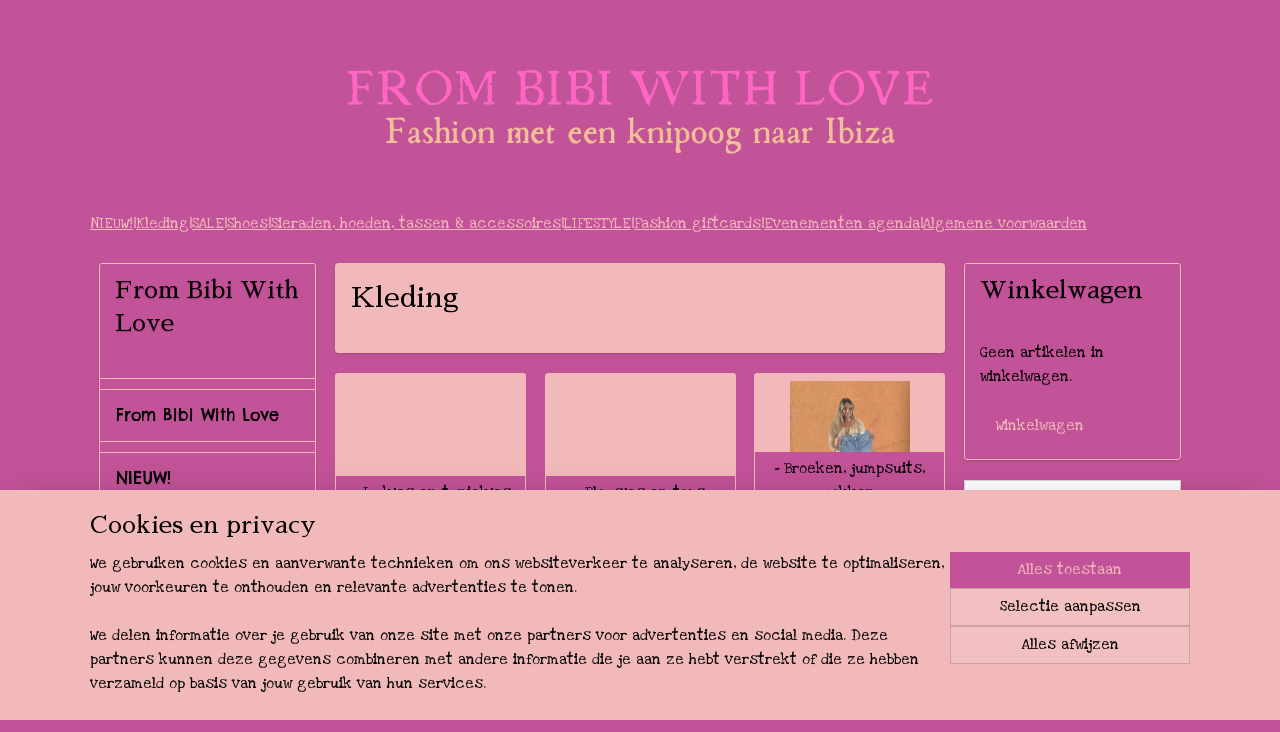

--- FILE ---
content_type: text/html; charset=UTF-8
request_url: https://www.frombibiwithlove.nl/c-5405000/kleding/
body_size: 12569
content:
<!DOCTYPE html>
<!--[if lt IE 7]>
<html lang="nl"
      class="no-js lt-ie9 lt-ie8 lt-ie7 secure"> <![endif]-->
<!--[if IE 7]>
<html lang="nl"
      class="no-js lt-ie9 lt-ie8 is-ie7 secure"> <![endif]-->
<!--[if IE 8]>
<html lang="nl"
      class="no-js lt-ie9 is-ie8 secure"> <![endif]-->
<!--[if gt IE 8]><!-->
<html lang="nl" class="no-js secure">
<!--<![endif]-->
<head prefix="og: http://ogp.me/ns#">
    <meta http-equiv="Content-Type" content="text/html; charset=UTF-8"/>

    <title>Kleding | From Bibi With Love</title>
    <meta name="robots" content="noarchive"/>
    <meta name="robots" content="index,follow,noodp,noydir"/>
    
    <meta name="viewport" content="width=device-width, initial-scale=1.0"/>
    <meta name="revisit-after" content="1 days"/>
    <meta name="generator" content="Mijnwebwinkel"/>
    <meta name="web_author" content="https://www.mijnwebwinkel.nl/"/>

    

    <meta property="og:site_name" content="From Bibi With Love"/>

    <meta property="og:title" content="Kleding"/>
    <meta property="og:description" content=""/>
    <meta property="og:type" content="website"/>
    <meta property="og:url" content="https://www.frombibiwithlove.nl/c-5405000/kleding/"/>

    <link rel="preload" as="style" href="https://static.myonlinestore.eu/assets/../js/fancybox/jquery.fancybox.css?20260119210819"
          onload="this.onload=null;this.rel='stylesheet'">
    <noscript>
        <link rel="stylesheet" href="https://static.myonlinestore.eu/assets/../js/fancybox/jquery.fancybox.css?20260119210819">
    </noscript>

    <link rel="stylesheet" type="text/css" href="https://asset.myonlinestore.eu/8ILYn2HMCPPRR5FC6Kubq6SCzwk6oX3.css"/>

    <link rel="preload" as="style" href="https://static.myonlinestore.eu/assets/../fonts/fontawesome-6.4.2/css/fontawesome.min.css?20260119210819"
          onload="this.onload=null;this.rel='stylesheet'">
    <link rel="preload" as="style" href="https://static.myonlinestore.eu/assets/../fonts/fontawesome-6.4.2/css/solid.min.css?20260119210819"
          onload="this.onload=null;this.rel='stylesheet'">
    <link rel="preload" as="style" href="https://static.myonlinestore.eu/assets/../fonts/fontawesome-6.4.2/css/brands.min.css?20260119210819"
          onload="this.onload=null;this.rel='stylesheet'">
    <link rel="preload" as="style" href="https://static.myonlinestore.eu/assets/../fonts/fontawesome-6.4.2/css/v4-shims.min.css?20260119210819"
          onload="this.onload=null;this.rel='stylesheet'">
    <noscript>
        <link rel="stylesheet" href="https://static.myonlinestore.eu/assets/../fonts/font-awesome-4.1.0/css/font-awesome.4.1.0.min.css?20260119210819">
    </noscript>

    <link rel="preconnect" href="https://static.myonlinestore.eu/" crossorigin />
    <link rel="dns-prefetch" href="https://static.myonlinestore.eu/" />
    <link rel="preconnect" href="https://cdn.myonlinestore.eu" crossorigin />
    <link rel="dns-prefetch" href="https://cdn.myonlinestore.eu" />

    <script type="text/javascript" src="https://static.myonlinestore.eu/assets/../js/modernizr.js?20260119210819"></script>
        
    <link rel="canonical" href="https://www.frombibiwithlove.nl/c-5405000/kleding/"/>
                    <link rel="shortcut icon" type="image/x-icon" href="data:image/x-icon;base64,">
        <link rel="icon" type="image/png" href="[data-uri]" />
    <script>
        var _rollbarConfig = {
        accessToken: 'd57a2075769e4401ab611d78421f1c89',
        captureUncaught: false,
        captureUnhandledRejections: false,
        verbose: false,
        payload: {
            environment: 'prod',
            person: {
                id: 356220,
            },
            ignoredMessages: [
                'request aborted',
                'network error',
                'timeout'
            ]
        },
        reportLevel: 'error'
    };
    // Rollbar Snippet
    !function(r){var e={};function o(n){if(e[n])return e[n].exports;var t=e[n]={i:n,l:!1,exports:{}};return r[n].call(t.exports,t,t.exports,o),t.l=!0,t.exports}o.m=r,o.c=e,o.d=function(r,e,n){o.o(r,e)||Object.defineProperty(r,e,{enumerable:!0,get:n})},o.r=function(r){"undefined"!=typeof Symbol&&Symbol.toStringTag&&Object.defineProperty(r,Symbol.toStringTag,{value:"Module"}),Object.defineProperty(r,"__esModule",{value:!0})},o.t=function(r,e){if(1&e&&(r=o(r)),8&e)return r;if(4&e&&"object"==typeof r&&r&&r.__esModule)return r;var n=Object.create(null);if(o.r(n),Object.defineProperty(n,"default",{enumerable:!0,value:r}),2&e&&"string"!=typeof r)for(var t in r)o.d(n,t,function(e){return r[e]}.bind(null,t));return n},o.n=function(r){var e=r&&r.__esModule?function(){return r.default}:function(){return r};return o.d(e,"a",e),e},o.o=function(r,e){return Object.prototype.hasOwnProperty.call(r,e)},o.p="",o(o.s=0)}([function(r,e,o){var n=o(1),t=o(4);_rollbarConfig=_rollbarConfig||{},_rollbarConfig.rollbarJsUrl=_rollbarConfig.rollbarJsUrl||"https://cdnjs.cloudflare.com/ajax/libs/rollbar.js/2.14.4/rollbar.min.js",_rollbarConfig.async=void 0===_rollbarConfig.async||_rollbarConfig.async;var a=n.setupShim(window,_rollbarConfig),l=t(_rollbarConfig);window.rollbar=n.Rollbar,a.loadFull(window,document,!_rollbarConfig.async,_rollbarConfig,l)},function(r,e,o){var n=o(2);function t(r){return function(){try{return r.apply(this,arguments)}catch(r){try{console.error("[Rollbar]: Internal error",r)}catch(r){}}}}var a=0;function l(r,e){this.options=r,this._rollbarOldOnError=null;var o=a++;this.shimId=function(){return o},"undefined"!=typeof window&&window._rollbarShims&&(window._rollbarShims[o]={handler:e,messages:[]})}var i=o(3),s=function(r,e){return new l(r,e)},d=function(r){return new i(s,r)};function c(r){return t(function(){var e=Array.prototype.slice.call(arguments,0),o={shim:this,method:r,args:e,ts:new Date};window._rollbarShims[this.shimId()].messages.push(o)})}l.prototype.loadFull=function(r,e,o,n,a){var l=!1,i=e.createElement("script"),s=e.getElementsByTagName("script")[0],d=s.parentNode;i.crossOrigin="",i.src=n.rollbarJsUrl,o||(i.async=!0),i.onload=i.onreadystatechange=t(function(){if(!(l||this.readyState&&"loaded"!==this.readyState&&"complete"!==this.readyState)){i.onload=i.onreadystatechange=null;try{d.removeChild(i)}catch(r){}l=!0,function(){var e;if(void 0===r._rollbarDidLoad){e=new Error("rollbar.js did not load");for(var o,n,t,l,i=0;o=r._rollbarShims[i++];)for(o=o.messages||[];n=o.shift();)for(t=n.args||[],i=0;i<t.length;++i)if("function"==typeof(l=t[i])){l(e);break}}"function"==typeof a&&a(e)}()}}),d.insertBefore(i,s)},l.prototype.wrap=function(r,e,o){try{var n;if(n="function"==typeof e?e:function(){return e||{}},"function"!=typeof r)return r;if(r._isWrap)return r;if(!r._rollbar_wrapped&&(r._rollbar_wrapped=function(){o&&"function"==typeof o&&o.apply(this,arguments);try{return r.apply(this,arguments)}catch(o){var e=o;throw e&&("string"==typeof e&&(e=new String(e)),e._rollbarContext=n()||{},e._rollbarContext._wrappedSource=r.toString(),window._rollbarWrappedError=e),e}},r._rollbar_wrapped._isWrap=!0,r.hasOwnProperty))for(var t in r)r.hasOwnProperty(t)&&(r._rollbar_wrapped[t]=r[t]);return r._rollbar_wrapped}catch(e){return r}};for(var p="log,debug,info,warn,warning,error,critical,global,configure,handleUncaughtException,handleAnonymousErrors,handleUnhandledRejection,captureEvent,captureDomContentLoaded,captureLoad".split(","),u=0;u<p.length;++u)l.prototype[p[u]]=c(p[u]);r.exports={setupShim:function(r,e){if(r){var o=e.globalAlias||"Rollbar";if("object"==typeof r[o])return r[o];r._rollbarShims={},r._rollbarWrappedError=null;var a=new d(e);return t(function(){e.captureUncaught&&(a._rollbarOldOnError=r.onerror,n.captureUncaughtExceptions(r,a,!0),e.wrapGlobalEventHandlers&&n.wrapGlobals(r,a,!0)),e.captureUnhandledRejections&&n.captureUnhandledRejections(r,a,!0);var t=e.autoInstrument;return!1!==e.enabled&&(void 0===t||!0===t||"object"==typeof t&&t.network)&&r.addEventListener&&(r.addEventListener("load",a.captureLoad.bind(a)),r.addEventListener("DOMContentLoaded",a.captureDomContentLoaded.bind(a))),r[o]=a,a})()}},Rollbar:d}},function(r,e){function o(r,e,o){if(e.hasOwnProperty&&e.hasOwnProperty("addEventListener")){for(var n=e.addEventListener;n._rollbarOldAdd&&n.belongsToShim;)n=n._rollbarOldAdd;var t=function(e,o,t){n.call(this,e,r.wrap(o),t)};t._rollbarOldAdd=n,t.belongsToShim=o,e.addEventListener=t;for(var a=e.removeEventListener;a._rollbarOldRemove&&a.belongsToShim;)a=a._rollbarOldRemove;var l=function(r,e,o){a.call(this,r,e&&e._rollbar_wrapped||e,o)};l._rollbarOldRemove=a,l.belongsToShim=o,e.removeEventListener=l}}r.exports={captureUncaughtExceptions:function(r,e,o){if(r){var n;if("function"==typeof e._rollbarOldOnError)n=e._rollbarOldOnError;else if(r.onerror){for(n=r.onerror;n._rollbarOldOnError;)n=n._rollbarOldOnError;e._rollbarOldOnError=n}e.handleAnonymousErrors();var t=function(){var o=Array.prototype.slice.call(arguments,0);!function(r,e,o,n){r._rollbarWrappedError&&(n[4]||(n[4]=r._rollbarWrappedError),n[5]||(n[5]=r._rollbarWrappedError._rollbarContext),r._rollbarWrappedError=null);var t=e.handleUncaughtException.apply(e,n);o&&o.apply(r,n),"anonymous"===t&&(e.anonymousErrorsPending+=1)}(r,e,n,o)};o&&(t._rollbarOldOnError=n),r.onerror=t}},captureUnhandledRejections:function(r,e,o){if(r){"function"==typeof r._rollbarURH&&r._rollbarURH.belongsToShim&&r.removeEventListener("unhandledrejection",r._rollbarURH);var n=function(r){var o,n,t;try{o=r.reason}catch(r){o=void 0}try{n=r.promise}catch(r){n="[unhandledrejection] error getting `promise` from event"}try{t=r.detail,!o&&t&&(o=t.reason,n=t.promise)}catch(r){}o||(o="[unhandledrejection] error getting `reason` from event"),e&&e.handleUnhandledRejection&&e.handleUnhandledRejection(o,n)};n.belongsToShim=o,r._rollbarURH=n,r.addEventListener("unhandledrejection",n)}},wrapGlobals:function(r,e,n){if(r){var t,a,l="EventTarget,Window,Node,ApplicationCache,AudioTrackList,ChannelMergerNode,CryptoOperation,EventSource,FileReader,HTMLUnknownElement,IDBDatabase,IDBRequest,IDBTransaction,KeyOperation,MediaController,MessagePort,ModalWindow,Notification,SVGElementInstance,Screen,TextTrack,TextTrackCue,TextTrackList,WebSocket,WebSocketWorker,Worker,XMLHttpRequest,XMLHttpRequestEventTarget,XMLHttpRequestUpload".split(",");for(t=0;t<l.length;++t)r[a=l[t]]&&r[a].prototype&&o(e,r[a].prototype,n)}}}},function(r,e){function o(r,e){this.impl=r(e,this),this.options=e,function(r){for(var e=function(r){return function(){var e=Array.prototype.slice.call(arguments,0);if(this.impl[r])return this.impl[r].apply(this.impl,e)}},o="log,debug,info,warn,warning,error,critical,global,configure,handleUncaughtException,handleAnonymousErrors,handleUnhandledRejection,_createItem,wrap,loadFull,shimId,captureEvent,captureDomContentLoaded,captureLoad".split(","),n=0;n<o.length;n++)r[o[n]]=e(o[n])}(o.prototype)}o.prototype._swapAndProcessMessages=function(r,e){var o,n,t;for(this.impl=r(this.options);o=e.shift();)n=o.method,t=o.args,this[n]&&"function"==typeof this[n]&&("captureDomContentLoaded"===n||"captureLoad"===n?this[n].apply(this,[t[0],o.ts]):this[n].apply(this,t));return this},r.exports=o},function(r,e){r.exports=function(r){return function(e){if(!e&&!window._rollbarInitialized){for(var o,n,t=(r=r||{}).globalAlias||"Rollbar",a=window.rollbar,l=function(r){return new a(r)},i=0;o=window._rollbarShims[i++];)n||(n=o.handler),o.handler._swapAndProcessMessages(l,o.messages);window[t]=n,window._rollbarInitialized=!0}}}}]);
    // End Rollbar Snippet
    </script>
    <script defer type="text/javascript" src="https://static.myonlinestore.eu/assets/../js/jquery.min.js?20260119210819"></script><script defer type="text/javascript" src="https://static.myonlinestore.eu/assets/../js/mww/shop.js?20260119210819"></script><script defer type="text/javascript" src="https://static.myonlinestore.eu/assets/../js/mww/shop/category.js?20260119210819"></script><script defer type="text/javascript" src="https://static.myonlinestore.eu/assets/../js/fancybox/jquery.fancybox.pack.js?20260119210819"></script><script defer type="text/javascript" src="https://static.myonlinestore.eu/assets/../js/fancybox/jquery.fancybox-thumbs.js?20260119210819"></script><script defer type="text/javascript" src="https://static.myonlinestore.eu/assets/../js/mww/image.js?20260119210819"></script><script defer type="text/javascript" src="https://static.myonlinestore.eu/assets/../js/mww/navigation.js?20260119210819"></script><script defer type="text/javascript" src="https://static.myonlinestore.eu/assets/../js/delay.js?20260119210819"></script><script defer type="text/javascript" src="https://static.myonlinestore.eu/assets/../js/mww/ajax.js?20260119210819"></script><script defer type="text/javascript" src="https://static.myonlinestore.eu/assets/../js/foundation/foundation.min.js?20260119210819"></script><script defer type="text/javascript" src="https://static.myonlinestore.eu/assets/../js/foundation/foundation/foundation.topbar.js?20260119210819"></script><script defer type="text/javascript" src="https://static.myonlinestore.eu/assets/../js/foundation/foundation/foundation.tooltip.js?20260119210819"></script><script defer type="text/javascript" src="https://static.myonlinestore.eu/assets/../js/mww/deferred.js?20260119210819"></script>
        <script src="https://static.myonlinestore.eu/assets/webpack/bootstrapper.ce10832e.js"></script>
    
    <script src="https://static.myonlinestore.eu/assets/webpack/vendor.85ea91e8.js" defer></script><script src="https://static.myonlinestore.eu/assets/webpack/main.c5872b2c.js" defer></script>
    
    <script src="https://static.myonlinestore.eu/assets/webpack/webcomponents.377dc92a.js" defer></script>
    
    <script src="https://static.myonlinestore.eu/assets/webpack/render.8395a26c.js" defer></script>

    <script>
        window.bootstrapper.add(new Strap('marketingScripts', []));
    </script>
        <script>
  window.dataLayer = window.dataLayer || [];

  function gtag() {
    dataLayer.push(arguments);
  }

    gtag(
    "consent",
    "default",
    {
      "ad_storage": "denied",
      "ad_user_data": "denied",
      "ad_personalization": "denied",
      "analytics_storage": "denied",
      "security_storage": "granted",
      "personalization_storage": "denied",
      "functionality_storage": "denied",
    }
  );

  gtag("js", new Date());
  gtag("config", 'G-HSRC51ENF9', { "groups": "myonlinestore" });</script>
<script async src="https://www.googletagmanager.com/gtag/js?id=G-HSRC51ENF9"></script>
        <script>
        
    </script>
        
<script>
    var marketingStrapId = 'marketingScripts'
    var marketingScripts = window.bootstrapper.use(marketingStrapId);

    if (marketingScripts === null) {
        marketingScripts = [];
    }

    
    window.bootstrapper.update(new Strap(marketingStrapId, marketingScripts));
</script>
    <noscript>
        <style>ul.products li {
                opacity: 1 !important;
            }</style>
    </noscript>

            <script>
                (function (w, d, s, l, i) {
            w[l] = w[l] || [];
            w[l].push({
                'gtm.start':
                    new Date().getTime(), event: 'gtm.js'
            });
            var f = d.getElementsByTagName(s)[0],
                j = d.createElement(s), dl = l != 'dataLayer' ? '&l=' + l : '';
            j.async = true;
            j.src =
                'https://www.googletagmanager.com/gtm.js?id=' + i + dl;
            f.parentNode.insertBefore(j, f);
        })(window, document, 'script', 'dataLayer', 'GTM-MSQ3L6L');
            </script>

</head>
<body    class="lang-nl_NL layout-width-1100 threeColumn">

    <noscript>
                    <iframe src="https://www.googletagmanager.com/ns.html?id=GTM-MSQ3L6L" height="0" width="0"
                    style="display:none;visibility:hidden"></iframe>
            </noscript>


<header>
    <a tabindex="0" id="skip-link" class="button screen-reader-text" href="#content">Spring naar de hoofdtekst</a>
</header>


<div id="react_element__filter"></div>

<div class="site-container">
    <div class="inner-wrap">
                    <nav class="tab-bar mobile-navigation custom-topbar ">
    <section class="left-button" style="display: none;">
        <a class="mobile-nav-button"
           href="#" data-react-trigger="mobile-navigation-toggle">
                <div   
    aria-hidden role="img"
    class="icon icon--sf-menu
        "
    >
    <svg><use xlink:href="#sf-menu"></use></svg>
    </div>
&#160;
                <span>Menu</span>        </a>
    </section>
    <section class="title-section">
        <span class="title">From Bibi With Love</span>
    </section>
    <section class="right-button">

                                    
        <a href="/cart/" class="cart-icon hidden">
                <div   
    aria-hidden role="img"
    class="icon icon--sf-shopping-cart
        "
    >
    <svg><use xlink:href="#sf-shopping-cart"></use></svg>
    </div>
            <span class="cart-count" style="display: none"></span>
        </a>
    </section>
</nav>
        
        
        <div class="bg-container custom-css-container"             data-active-language="nl"
            data-current-date="20-01-2026"
            data-category-id="5405000"
            data-article-id="unknown"
            data-article-category-id="unknown"
            data-article-name="unknown"
        >
            <noscript class="no-js-message">
                <div class="inner">
                    Javascript is uitgeschakeld.


Zonder Javascript is het niet mogelijk bestellingen te plaatsen in deze webwinkel en zijn een aantal functionaliteiten niet beschikbaar.
                </div>
            </noscript>

            <div id="header">
                <div id="react_root"><!-- --></div>
                <div
                    class="header-bar-top">
                                    </div>

                



<sf-header-image
    class="web-component"
    header-element-height="200px"
    align="right"
    store-name="From Bibi With Love"
    store-url="https://www.frombibiwithlove.nl/"
    background-image-url="https://cdn.myonlinestore.eu/941c6312-6be1-11e9-a722-44a8421b9960/nl_NL_image_header_4.png?t=1768808466"
    mobile-background-image-url=""
    logo-custom-width=""
    logo-custom-height=""
    page-column-width="1100"
    style="
        height: 200px;

        --background-color: #C25398;
        --background-height: 200px;
        --background-aspect-ratio: 3;
        --scaling-background-aspect-ratio: 5.5;
        --mobile-background-height: 0px;
        --mobile-background-aspect-ratio: 1;
        --color: #000000;
        --logo-custom-width: auto;
        --logo-custom-height: auto;
        --logo-aspect-ratio: 1
        ">
    </sf-header-image>
                <div class="header-bar-bottom">
                                                
<div class="row header-bar-inner" data-bar-position="header" data-options="sticky_on: large; is_hover: true; scrolltop: true;" data-topbar>
    <section class="top-bar-section">
                                    <div class="module-container shortcuts align-left">
                    <div class="module moduleShortcuts">
                    <a href="/c-2827588/nieuw/" class="header_link"
                                >NIEUW!</a>
         <span class="header_link">|</span>                    <a href="https://www.frombibiwithlove.nl/c-5405000/kleding/" class="header_link"
                            target="_blank"
                                >Kleding</a>
         <span class="header_link">|</span>                    <a href="https://www.frombibiwithlove.nl/c-4935004/sale/" class="header_link"
                            target="_blank"
                                >SALE</a>
         <span class="header_link">|</span>                    <a href="/c-2820941/shoes/" class="header_link"
                                >Shoes </a>
         <span class="header_link">|</span>                    <a href="/c-2821790/sieraden-hoeden-tassen-accessoires/" class="header_link"
                                >Sieraden, hoeden, tassen &amp; accessoires </a>
         <span class="header_link">|</span>                    <a href="/c-2827584/lifestyle/" class="header_link"
                                >LIFESTYLE</a>
         <span class="header_link">|</span>                    <a href="/c-3069085/fashion-giftcards/" class="header_link"
                                >Fashion giftcards</a>
         <span class="header_link">|</span>                    <a href="/c-2827587/evenementen-agenda/" class="header_link"
                                >Evenementen agenda</a>
         <span class="header_link">|</span>                    <a href="/c-3005287/algemene-voorwaarden/" class="header_link"
                                >Algemene voorwaarden </a>
            </div>

                </div>
                        </section>
</div>

                                    </div>
            </div>

            
            
            <div id="content" class="columncount-3">
                <div class="row">
                                                                                            <div class="columns large-8 medium-14 large-push-3" id="centercolumn">
    
    
                                <script>
        window.bootstrapper.add(new Strap('filters', ));
        window.bootstrapper.add(new Strap('criteria', ));
    </script>
    
                        
                        <div class="intro rte_content">
                    <h1>Kleding</h1>
                    </div>



    
    
        

    
                    <div class="subnav_after_articles">
                <ul class="subnav badges">
                                                                                        <li>
                        <a href="https://www.frombibiwithlove.nl/c-2847834/jurkjes-en-tuniekjes/" title="- Jurkjes en tuniekjes"
                                                             class="image empty">
                                                        <span class="title">- Jurkjes en tuniekjes</span>
                        </a>
                    </li>
                                                                                                <li>
                        <a href="https://www.frombibiwithlove.nl/c-2847846/blousjes-en-tops/" title="- Blousjes en tops"
                                                             class="image empty">
                                                        <span class="title">- Blousjes en tops</span>
                        </a>
                    </li>
                                                                                                <li>
                        <a href="https://www.frombibiwithlove.nl/c-2847877/broeken-jumpsuits-rokken/" title="- Broeken, jumpsuits, rokken"
                                                                                                                                                                     class="image" style="background-image: url(https://cdn.myonlinestore.eu/941c6312-6be1-11e9-a722-44a8421b9960/image/cache/article/9a37f14614cac15bf2b73fd126a095ae30bf0f92.jpg?20260119210819);">
                                    <img src="https://cdn.myonlinestore.eu/941c6312-6be1-11e9-a722-44a8421b9960/image/cache/article/9a37f14614cac15bf2b73fd126a095ae30bf0f92.jpg?20260119210819" alt="- Broeken, jumpsuits, rokken"/>
                                                                                        <span class="title">- Broeken, jumpsuits, rokken</span>
                        </a>
                    </li>
                                                                                                <li>
                        <a href="https://www.frombibiwithlove.nl/c-2847881/vesten-en-truien/" title="- Vesten en truien"
                                                                                                                                                                     class="image" style="background-image: url(https://cdn.myonlinestore.eu/941c6312-6be1-11e9-a722-44a8421b9960/image/cache/article/ed019e2ed5a5404d813b25a843dd138a0e872f6c.jpg?20260119210819);">
                                    <img src="https://cdn.myonlinestore.eu/941c6312-6be1-11e9-a722-44a8421b9960/image/cache/article/ed019e2ed5a5404d813b25a843dd138a0e872f6c.jpg?20260119210819" alt="- Vesten en truien"/>
                                                                                        <span class="title">- Vesten en truien</span>
                        </a>
                    </li>
                                                                                                <li>
                        <a href="https://www.frombibiwithlove.nl/c-2847884/lange-jurken-kimono-s/" title="- Lange jurken &amp; kimono&#039;s"
                                                             class="image empty">
                                                        <span class="title">- Lange jurken &amp; kimono&#039;s</span>
                        </a>
                    </li>
                                                                                                <li>
                        <a href="https://www.frombibiwithlove.nl/c-2847902/jassen-en-gilets/" title="- Jassen en gilets"
                                                                                                                                                                     class="image" style="background-image: url(https://cdn.myonlinestore.eu/941c6312-6be1-11e9-a722-44a8421b9960/image/cache/article/9099f1ee9355b759342ce96bf7a73a4214135400.jpg?20260119210819);">
                                    <img src="https://cdn.myonlinestore.eu/941c6312-6be1-11e9-a722-44a8421b9960/image/cache/article/9099f1ee9355b759342ce96bf7a73a4214135400.jpg?20260119210819" alt="- Jassen en gilets"/>
                                                                                        <span class="title">- Jassen en gilets</span>
                        </a>
                    </li>
                                                                                                <li>
                        <a href="https://www.frombibiwithlove.nl/c-3207891/onderjurkjes-en-topjes/" title="Onderjurkjes en topjes"
                                                                                                                                                                     class="image" style="background-image: url(https://cdn.myonlinestore.eu/941c6312-6be1-11e9-a722-44a8421b9960/image/cache/article/f2df4a330b18ee9699a27d10363781da29c15451.jpg?20260119210819);">
                                    <img src="https://cdn.myonlinestore.eu/941c6312-6be1-11e9-a722-44a8421b9960/image/cache/article/f2df4a330b18ee9699a27d10363781da29c15451.jpg?20260119210819" alt="Onderjurkjes en topjes"/>
                                                                                        <span class="title">Onderjurkjes en topjes</span>
                        </a>
                    </li>
                                                                                                <li>
                        <a href="https://www.frombibiwithlove.nl/c-5428298/sets/" title="Sets"
                                                             class="image empty">
                                                        <span class="title">Sets</span>
                        </a>
                    </li>
                                                                                                <li>
                        <a href="https://www.frombibiwithlove.nl/c-2901984/kids/" title="Kids"
                                                                                                                                                                     class="image" style="background-image: url(https://cdn.myonlinestore.eu/941c6312-6be1-11e9-a722-44a8421b9960/image/cache/article/6d8356a9251bb9f5b95cf67298363488036120b8.jpg?20260119210819);">
                                    <img src="https://cdn.myonlinestore.eu/941c6312-6be1-11e9-a722-44a8421b9960/image/cache/article/6d8356a9251bb9f5b95cf67298363488036120b8.jpg?20260119210819" alt="Kids"/>
                                                                                        <span class="title">Kids</span>
                        </a>
                    </li>
                                        </ul>
        </div>
    
            
    </div>
<div class="columns large-3 large-pull-8 medium-7" id="leftcolumn">
            <div class="pane paneColumn paneColumnLeft">
            <div class="block navigation side-menu">
    <h3>From Bibi With Love</h3>
    <ul>    



    
<li class="divider">
            <hr>
    </li>
    



    
<li class="divider">
            <hr>
    </li>
    




<li class="">
            <a href="https://www.frombibiwithlove.nl/" class="no_underline">
            From Bibi With Love
                    </a>

                                </li>
    



    
<li class="divider">
            <hr>
    </li>
    



    
<li class="divider">
            <hr>
    </li>
    




<li class="">
            <a href="https://www.frombibiwithlove.nl/c-2827588/nieuw/" class="no_underline">
            NIEUW!
                    </a>

                                </li>
    



    
<li class="divider">
            <hr>
    </li>
    

    
    

<li class="has-dropdown active">
            <a href="https://www.frombibiwithlove.nl/c-5405000/kleding/" class="no_underline">
            Kleding
                    </a>

                                    <ul class="dropdown">
                        




<li class="">
            <a href="https://www.frombibiwithlove.nl/c-2847834/jurkjes-en-tuniekjes/" class="no_underline">
            - Jurkjes en tuniekjes
                    </a>

                                </li>
    




<li class="">
            <a href="https://www.frombibiwithlove.nl/c-2847846/blousjes-en-tops/" class="no_underline">
            - Blousjes en tops
                    </a>

                                </li>
    




<li class="">
            <a href="https://www.frombibiwithlove.nl/c-2847877/broeken-jumpsuits-rokken/" class="no_underline">
            - Broeken, jumpsuits, rokken
                    </a>

                                </li>
    




<li class="">
            <a href="https://www.frombibiwithlove.nl/c-2847881/vesten-en-truien/" class="no_underline">
            - Vesten en truien
                    </a>

                                </li>
    




<li class="">
            <a href="https://www.frombibiwithlove.nl/c-2847884/lange-jurken-kimono-s/" class="no_underline">
            - Lange jurken &amp; kimono&#039;s
                    </a>

                                </li>
    




<li class="">
            <a href="https://www.frombibiwithlove.nl/c-2847902/jassen-en-gilets/" class="no_underline">
            - Jassen en gilets
                    </a>

                                </li>
    




<li class="">
            <a href="https://www.frombibiwithlove.nl/c-3207891/onderjurkjes-en-topjes/" class="no_underline">
            Onderjurkjes en topjes
                    </a>

                                </li>
    




<li class="">
            <a href="https://www.frombibiwithlove.nl/c-5428298/sets/" class="no_underline">
            Sets
                    </a>

                                </li>
    




<li class="">
            <a href="https://www.frombibiwithlove.nl/c-2901984/kids/" class="no_underline">
            Kids
                    </a>

                                </li>
                </ul>
                        </li>
    




<li class="">
            <a href="https://www.frombibiwithlove.nl/c-4935004/sale/" class="no_underline">
            SALE
                    </a>

                                </li>
    




<li class="">
            <a href="https://www.frombibiwithlove.nl/c-2820941/shoes/" class="no_underline">
            Shoes 
                    </a>

                                </li>
    

    


<li class="has-dropdown">
            <a href="https://www.frombibiwithlove.nl/c-2821790/sieraden-hoeden-tassen-accessoires/" class="no_underline">
            Sieraden, hoeden, tassen &amp; accessoires
                    </a>

                                    <ul class="dropdown">
                        




<li class="">
            <a href="https://www.frombibiwithlove.nl/c-7410998/sieraden/" class="no_underline">
            Sieraden
                    </a>

                                </li>
    




<li class="">
            <a href="https://www.frombibiwithlove.nl/c-7411001/bags-belts/" class="no_underline">
            Bags &amp; belts
                    </a>

                                </li>
    




<li class="">
            <a href="https://www.frombibiwithlove.nl/c-7411004/hoeden-sjaals/" class="no_underline">
            Hoeden &amp; sjaals
                    </a>

                                </li>
    




<li class="">
            <a href="https://www.frombibiwithlove.nl/c-7411010/accessoires/" class="no_underline">
            Accessoires
                    </a>

                                </li>
                </ul>
                        </li>
    




<li class="">
            <a href="https://www.frombibiwithlove.nl/c-2827584/lifestyle/" class="no_underline">
            LIFESTYLE
                    </a>

                                </li>
    




<li class="">
            <a href="https://www.frombibiwithlove.nl/c-3069085/fashion-giftcards/" class="no_underline">
            Fashion giftcards
                    </a>

                                </li>
    




<li class="">
            <a href="https://www.frombibiwithlove.nl/c-2827587/evenementen-agenda/" class="no_underline">
            Evenementen agenda
                    </a>

                                </li>
    




<li class="">
            <a href="https://www.frombibiwithlove.nl/c-3005287/algemene-voorwaarden/" class="no_underline">
            Algemene voorwaarden
                    </a>

                                </li>
</ul>
</div>

            <div class="module moduleImage">
                <img src="https://cdn.myonlinestore.eu/941c6312-6be1-11e9-a722-44a8421b9960/images/module/image/207791.jpg?t=1610458317" alt="" title=""/>
            </div>

    </div>

    </div>
<div class="columns large-3 medium-7" id="rightcolumn">
            <div class="pane paneColumn paneColumnRight">
            
<div class="column-cart block cart" data-ajax-cart-replace="true" data-productcount="0">
    <h3>Winkelwagen</h3>

            <div class="cart-summary">
            Geen artikelen in winkelwagen.
        </div>
    
    <div class="goto-cart-button">
                    <a class="btn" href="/cart/?category_id=5405000"
               accesskey="c">Winkelwagen</a>
            </div>
</div>

            <div class="search-block search-column">
    <div class="react_element__searchbox" 
        data-post-url="/search/" 
        data-search-phrase=""></div>
</div>
            <div class="module moduleImage">
                <img src="https://cdn.myonlinestore.eu/941c6312-6be1-11e9-a722-44a8421b9960/images/module/image/207792.jpg?t=1610458328" alt="" title=""/>
            </div>

            <div class="module moduleImage">
                <img src="https://cdn.myonlinestore.eu/941c6312-6be1-11e9-a722-44a8421b9960/images/module/image/207793.jpg?t=1610458341" alt="" title=""/>
            </div>

    </div>

    </div>
                                                            </div>
            </div>
        </div>

                    <div id="footer" class="custom-css-container"             data-active-language="nl"
            data-current-date="20-01-2026"
            data-category-id="5405000"
            data-article-id="unknown"
            data-article-category-id="unknown"
            data-article-name="unknown"
        >
                    <div class="pane paneFooter">
        <div class="inner">
            <ul>
                                                        <li></li>
                                                        <li></li>
                                                        <li><div id="fb-root"></div>
<script async defer crossorigin="anonymous" src="https://connect.facebook.net/nl_NL/sdk.js#xfbml=1&version=v20.0" nonce="ef729EoP"></script>
<div class="facebook module">
    <div class="moduleFacebook dark">
        <a href="https://www.facebook.com/pages/From-Bibi-with-love/188929094564613" target="_blank">
            <i class="fa fa-facebook"></i>
            pages/From-Bibi-with-love/188929094564613        </a>
    </div>
    <div class="fb-like"
         data-href="https://www.facebook.com/pages/From-Bibi-with-love/188929094564613"
         data-colorscheme="dark"
         data-layout="standard"
         data-action="like"
         data-share="false"
         data-width="210"></div>
</div>
</li>
                                                        <li>
<div class="block block-newsletter">
    <h3>Nieuwsbrief</h3>

    <div class="intro-text">
        Meld u aan voor onze nieuwsbrief
    </div>

    <a href="https://www.frombibiwithlove.nl/newsletter/" class="btn">Aanmelden</a>
</div>
</li>
                                                        <li></li>
                            </ul>
        </div>
    </div>

            </div>
                <div id="mwwFooter">
            <div class="row mwwFooter">
                <div class="columns small-14">
                                                                                                                                                © 2014 - 2026 From Bibi With Love
                        | <a href="https://www.frombibiwithlove.nl/sitemap/" class="footer">sitemap</a>
                        | <a href="https://www.frombibiwithlove.nl/rss/" class="footer" target="_blank">rss</a>
                                                    | <a href="https://www.mijnwebwinkel.nl/webshop-starten?utm_medium=referral&amp;utm_source=ecommerce_website&amp;utm_campaign=myonlinestore_shops_pro_nl" class="footer" target="_blank">webwinkel beginnen</a>
    -
    powered by <a href="https://www.mijnwebwinkel.nl/?utm_medium=referral&amp;utm_source=ecommerce_website&amp;utm_campaign=myonlinestore_shops_pro_nl" class="footer" target="_blank">Mijnwebwinkel</a>                                                            </div>
            </div>
        </div>
    </div>
</div>

<script>
    window.bootstrapper.add(new Strap('storeNotifications', {
        notifications: [],
    }));

    var storeLocales = [
                'nl_NL',
                'en_GB',
                'de_DE',
                'fr_FR',
                'es_ES',
                'en_US',
                'it_IT',
            ];
    window.bootstrapper.add(new Strap('storeLocales', storeLocales));

    window.bootstrapper.add(new Strap('consentBannerSettings', {"enabled":true,"privacyStatementPageId":null,"privacyStatementPageUrl":null,"updatedAt":"2024-02-29T11:31:41+01:00","updatedAtTimestamp":1709202701,"consentTypes":{"required":{"enabled":true,"title":"Noodzakelijk","text":"Cookies en technieken die zijn nodig om de website bruikbaar te maken, zoals het onthouden van je winkelmandje, veilig afrekenen en toegang tot beveiligde gedeelten van de website. Zonder deze cookies kan de website niet naar behoren werken."},"analytical":{"enabled":true,"title":"Statistieken","text":"Cookies en technieken die anoniem gegevens verzamelen en rapporteren over het gebruik van de website, zodat de website geoptimaliseerd kan worden."},"functional":{"enabled":false,"title":"Functioneel","text":"Cookies en technieken die helpen om optionele functionaliteiten aan de website toe te voegen, zoals chatmogelijkheden, het verzamelen van feedback en andere functies van derden."},"marketing":{"enabled":true,"title":"Marketing","text":"Cookies en technieken die worden ingezet om bezoekers gepersonaliseerde en relevante advertenties te kunnen tonen op basis van eerder bezochte pagina’s, en om de effectiviteit van advertentiecampagnes te analyseren."},"personalization":{"enabled":false,"title":"Personalisatie","text":"Cookies en technieken om de vormgeving en inhoud van de website op u aan te passen, zoals de taal of vormgeving van de website."}},"labels":{"banner":{"title":"Cookies en privacy","text":"We gebruiken cookies en aanverwante technieken om ons websiteverkeer te analyseren, de website te optimaliseren, jouw voorkeuren te onthouden en relevante advertenties te tonen.\n\nWe delen informatie over je gebruik van onze site met onze partners voor advertenties en social media. Deze partners kunnen deze gegevens combineren met andere informatie die je aan ze hebt verstrekt of die ze hebben verzameld op basis van jouw gebruik van hun services."},"modal":{"title":"Cookie- en privacyinstellingen","text":"We gebruiken cookies en aanverwante technieken om ons websiteverkeer te analyseren, de website te optimaliseren, jouw voorkeuren te onthouden en relevante advertenties te tonen.\n\nWe delen informatie over je gebruik van onze site met onze partners voor advertenties en social media. Deze partners kunnen deze gegevens combineren met andere informatie die je aan ze hebt verstrekt of die ze hebben verzameld op basis van jouw gebruik van hun services."},"button":{"title":"Cookie- en privacyinstellingen","text":"button_text"}}}));
    window.bootstrapper.add(new Strap('store', {"availableBusinessModels":"ALL","currency":"EUR","currencyDisplayLocale":"nl_NL","discountApplicable":false,"googleTrackingType":"gtag","id":"356220","locale":"nl_NL","loginRequired":false,"roles":[],"storeName":"From Bibi With Love","uuid":"941c6312-6be1-11e9-a722-44a8421b9960"}));
    window.bootstrapper.add(new Strap('merchant', { isMerchant: false }));
    window.bootstrapper.add(new Strap('customer', { authorized: false }));

    window.bootstrapper.add(new Strap('layout', {"hideCurrencyValuta":false}));
    window.bootstrapper.add(new Strap('store_layout', { width: 1100 }));
    window.bootstrapper.add(new Strap('theme', {"button_border_radius":0,"button_inactive_background_color":"BCC2B0","divider_border_color":"F1B9B9","border_radius":3,"ugly_shadows":true,"flexbox_image_size":"contain","block_background_centercolumn":"F1B9B9","cta_color":"000000","hyperlink_color":"000000","general_link_hover_color":null,"content_padding":null,"price_color":"000000","price_font_size":22,"center_short_description":false,"navigation_link_bg_color":"C25398","navigation_link_fg_color":"000000","navigation_active_bg_color":"","navigation_active_fg_color":"","navigation_arrow_color":"","navigation_font":"google_Chelsea Market","navigation_font_size":16,"store_color_head":"#C25398","store_color_head_font":"#000000","store_color_background_main":"#C25398","store_color_topbar_font":"#000000","store_color_background":"#C25398","store_color_border":"#F1B9B9","store_color_block_head":"#C25398","store_color_block_font":"#000000","store_color_block_background":"#C25398","store_color_headerbar_font":"#F1B9B9","store_color_headerbar_background":"#C25398","store_font_type":"google_Love Ya Like A Sister","store_header_font_type":"google_Sawarabi Mincho","store_header_font_size":3,"store_font_size":15,"store_font_color":"#000000","store_button_color":"#C25398","store_button_font_color":"#F1B9B9","action_price_color":"#030102","article_font_size":15,"store_htags_color":"#000000"}));
    window.bootstrapper.add(new Strap('shippingGateway', {"shippingCountries":["NL","BE","DE","FR","ES","GB","DK","US"]}));

    window.bootstrapper.add(new Strap('commonTranslations', {
        customerSexMale: 'De heer',
        customerSexFemale: 'Mevrouw',
        oopsTryAgain: 'Er ging iets mis, probeer het opnieuw',
        totalsHideTaxSpecs: 'Verberg de btw specificaties',
        totalsShowTaxSpecs: 'Toon de btw specificaties',
        searchInputPlaceholder: 'Zoeken...',
    }));

    window.bootstrapper.add(new Strap('saveForLaterTranslations', {
        saveForLaterSavedLabel: 'Bewaard',
        saveForLaterSavedItemsLabel: 'Bewaarde items',
        saveForLaterTitle: 'Bewaar voor later',
    }));

    window.bootstrapper.add(new Strap('loyaltyTranslations', {
        loyaltyProgramTitle: 'Spaarprogramma',
        loyaltyPointsLabel: 'Spaarpunten',
        loyaltyRewardsLabel: 'beloningen',
    }));

    window.bootstrapper.add(new Strap('saveForLater', {
        enabled: false    }))

    window.bootstrapper.add(new Strap('loyalty', {
        enabled: false
    }))

    window.bootstrapper.add(new Strap('paymentTest', {
        enabled: false,
        stopUrl: "https:\/\/www.frombibiwithlove.nl\/nl_NL\/logout\/"
    }));

    window.bootstrapper.add(new Strap('analyticsTracking', {
                gtag: true,
        datalayer: true,
            }));
</script>

<div id="react_element__mobnav"></div>

<script type="text/javascript">
    window.bootstrapper.add(new Strap('mobileNavigation', {
        search_url: 'https://www.frombibiwithlove.nl/search/',
        navigation_structure: {
            id: 0,
            parentId: null,
            text: 'root',
            children: [{"id":7534665,"parent_id":2819291,"style":"divider","url":"","text":null,"active":false},{"id":2901681,"parent_id":2819291,"style":"divider","url":"","text":null,"active":false},{"id":2819292,"parent_id":2819291,"style":"no_underline","url":"https:\/\/www.frombibiwithlove.nl\/","text":"From Bibi With Love","active":false},{"id":2847814,"parent_id":2819291,"style":"divider","url":"","text":null,"active":false},{"id":2844495,"parent_id":2819291,"style":"divider","url":"","text":null,"active":false},{"id":2827588,"parent_id":2819291,"style":"no_underline","url":"https:\/\/www.frombibiwithlove.nl\/c-2827588\/nieuw\/","text":"NIEUW!","active":false},{"id":2886803,"parent_id":2819291,"style":"divider","url":"","text":null,"active":false},{"id":5405000,"parent_id":2819291,"style":"no_underline","url":"https:\/\/www.frombibiwithlove.nl\/c-5405000\/kleding\/","text":"Kleding","active":true,"children":[{"id":2847834,"parent_id":5405000,"style":"no_underline","url":"https:\/\/www.frombibiwithlove.nl\/c-2847834\/jurkjes-en-tuniekjes\/","text":"- Jurkjes en tuniekjes","active":false},{"id":2847846,"parent_id":5405000,"style":"no_underline","url":"https:\/\/www.frombibiwithlove.nl\/c-2847846\/blousjes-en-tops\/","text":"- Blousjes en tops","active":false},{"id":2847877,"parent_id":5405000,"style":"no_underline","url":"https:\/\/www.frombibiwithlove.nl\/c-2847877\/broeken-jumpsuits-rokken\/","text":"- Broeken, jumpsuits, rokken","active":false},{"id":2847881,"parent_id":5405000,"style":"no_underline","url":"https:\/\/www.frombibiwithlove.nl\/c-2847881\/vesten-en-truien\/","text":"- Vesten en truien","active":false},{"id":2847884,"parent_id":5405000,"style":"no_underline","url":"https:\/\/www.frombibiwithlove.nl\/c-2847884\/lange-jurken-kimono-s\/","text":"- Lange jurken & kimono's","active":false},{"id":2847902,"parent_id":5405000,"style":"no_underline","url":"https:\/\/www.frombibiwithlove.nl\/c-2847902\/jassen-en-gilets\/","text":"- Jassen en gilets","active":false},{"id":3207891,"parent_id":5405000,"style":"no_underline","url":"https:\/\/www.frombibiwithlove.nl\/c-3207891\/onderjurkjes-en-topjes\/","text":"Onderjurkjes en topjes","active":false},{"id":5428298,"parent_id":5405000,"style":"no_underline","url":"https:\/\/www.frombibiwithlove.nl\/c-5428298\/sets\/","text":"Sets","active":false},{"id":2901984,"parent_id":5405000,"style":"no_underline","url":"https:\/\/www.frombibiwithlove.nl\/c-2901984\/kids\/","text":"Kids","active":false}]},{"id":4935004,"parent_id":2819291,"style":"no_underline","url":"https:\/\/www.frombibiwithlove.nl\/c-4935004\/sale\/","text":"SALE","active":false},{"id":2820941,"parent_id":2819291,"style":"no_underline","url":"https:\/\/www.frombibiwithlove.nl\/c-2820941\/shoes\/","text":"Shoes ","active":false},{"id":2821790,"parent_id":2819291,"style":"no_underline","url":"https:\/\/www.frombibiwithlove.nl\/c-2821790\/sieraden-hoeden-tassen-accessoires\/","text":"Sieraden, hoeden, tassen & accessoires","active":false,"children":[{"id":7410998,"parent_id":2821790,"style":"no_underline","url":"https:\/\/www.frombibiwithlove.nl\/c-7410998\/sieraden\/","text":"Sieraden","active":false},{"id":7411001,"parent_id":2821790,"style":"no_underline","url":"https:\/\/www.frombibiwithlove.nl\/c-7411001\/bags-belts\/","text":"Bags & belts","active":false},{"id":7411004,"parent_id":2821790,"style":"no_underline","url":"https:\/\/www.frombibiwithlove.nl\/c-7411004\/hoeden-sjaals\/","text":"Hoeden & sjaals","active":false},{"id":7411010,"parent_id":2821790,"style":"no_underline","url":"https:\/\/www.frombibiwithlove.nl\/c-7411010\/accessoires\/","text":"Accessoires","active":false}]},{"id":2827584,"parent_id":2819291,"style":"no_underline","url":"https:\/\/www.frombibiwithlove.nl\/c-2827584\/lifestyle\/","text":"LIFESTYLE","active":false},{"id":3069085,"parent_id":2819291,"style":"no_underline","url":"https:\/\/www.frombibiwithlove.nl\/c-3069085\/fashion-giftcards\/","text":"Fashion giftcards","active":false},{"id":2827587,"parent_id":2819291,"style":"no_underline","url":"https:\/\/www.frombibiwithlove.nl\/c-2827587\/evenementen-agenda\/","text":"Evenementen agenda","active":false},{"id":3005287,"parent_id":2819291,"style":"no_underline","url":"https:\/\/www.frombibiwithlove.nl\/c-3005287\/algemene-voorwaarden\/","text":"Algemene voorwaarden","active":false}],
        }
    }));
</script>

<div id="react_element__consent_banner"></div>
<div id="react_element__consent_button" class="consent-button"></div>
<div id="react_element__cookiescripts" style="display: none;"></div><script src="https://static.myonlinestore.eu/assets/bundles/fosjsrouting/js/router.js?20260119210819"></script>
<script src="https://static.myonlinestore.eu/assets/js/routes.js?20260119210819"></script>

<script type="text/javascript">
window.bootstrapper.add(new Strap('rollbar', {
    enabled: true,
    token: "d57a2075769e4401ab611d78421f1c89"
}));
</script>

<script>
    window.bootstrapper.add(new Strap('baseUrl', "https://www.frombibiwithlove.nl/api"));
    window.bootstrapper.add(new Strap('storeUrl', "https://www.frombibiwithlove.nl/"));
    Routing.setBaseUrl("");
    Routing.setHost("www.frombibiwithlove.nl");

    // check if the route is localized, if so; add locale to BaseUrl
    var localized_pathname = Routing.getBaseUrl() + "/nl_NL";
    var pathname = window.location.pathname;

    if (pathname.indexOf(localized_pathname) > -1) {
        Routing.setBaseUrl(localized_pathname);
    }
</script>

    <script src="https://static.myonlinestore.eu/assets/webpack/webvitals.32ae806d.js" defer></script>


<!--
ISC License for Lucide icons
Copyright (c) for portions of Lucide are held by Cole Bemis 2013-2024 as part of Feather (MIT). All other copyright (c) for Lucide are held by Lucide Contributors 2024.
Permission to use, copy, modify, and/or distribute this software for any purpose with or without fee is hereby granted, provided that the above copyright notice and this permission notice appear in all copies.
-->
</body>
</html>
